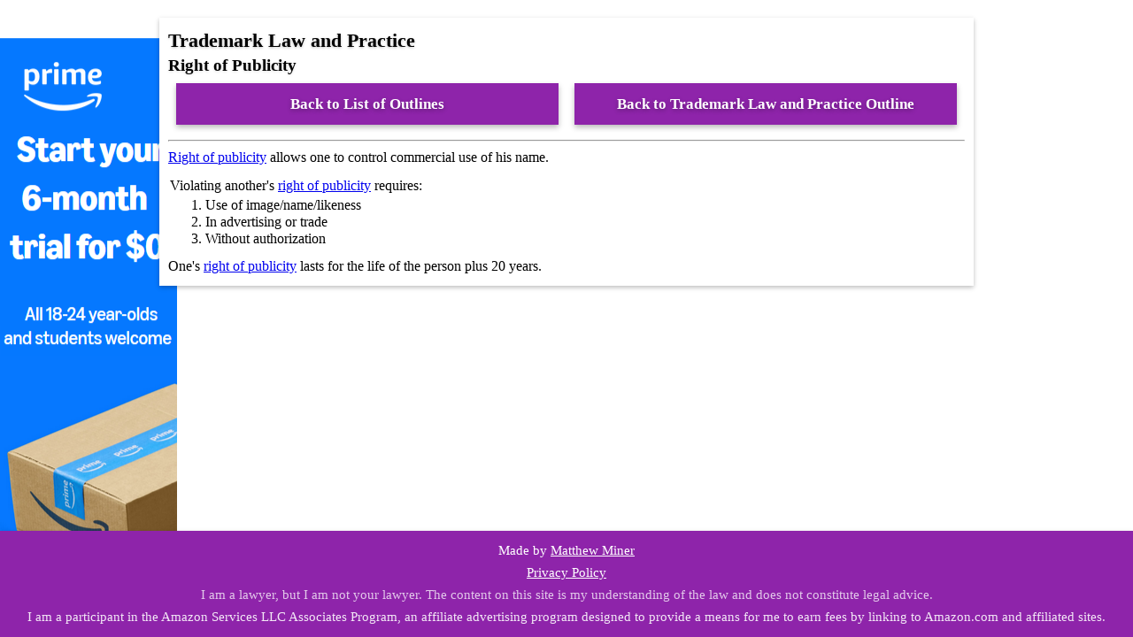

--- FILE ---
content_type: text/html; charset=utf-8
request_url: https://matthewminer.name/law/outlines/2L/Summer+Term/LAW+783-001+%E2%80%93+Trademark+Law+and+Practice/Right+of+Publicity
body_size: 1534
content:
<!DOCTYPE html>
<html lang="en">
	<head><!-- Google Analytics -->
		<script async src="https://www.googletagmanager.com/gtag/js?id=G-PN0GB7TM5D"></script>
		<script>
		  window.dataLayer = window.dataLayer || [];
		  function gtag(){dataLayer.push(arguments);}
		  gtag('js', new Date());
		  gtag('config', 'G-PN0GB7TM5D');
		</script>
		<!-- End Google Analytics --><meta name="author" content="Matthew Miner" />
		<meta name="theme-color" content="#8e24aa" />
		<meta charset="UTF-8" />
		<meta name="viewport" content="width=device-width, initial-scale=1.0" />
		<link rel="canonical" href="https://matthewminer.name/law/outlines/2L/Summer+Term/LAW+783-001+–+Trademark+Law+and+Practice/Right+of+Publicity" />
		<title>Right of Publicity – Trademark Law and Practice Outline</title>
		<link href="/law/style.css" rel="stylesheet" type="text/css" />
		<script src="/law/outline_script.js"></script>
	<meta name="robots" content="noindex" /></head>
	<body><aside class="ad no-print outline-ad left"><div><a onclick="ga('send', 'event', 'Ads', 'Click', amazon_prime_student_custom_200x600.html, {transport: 'beacon'});" target="_blank" href="https://www.amazon.com/amazonprime?primeCampaignId=studentWlpPrimeRedir&linkCode=ll2&tag=mminer2370f-20&linkId=2584b0d8236d500bafcd33a93b09c66d&language=en_US&ref_=as_li_ss_tl" rel="nofollow"><img alt="Start your 6-month Amazon Prime trial for $0  – All 18 –24 year-olds and students welcome" border="0" src="/ads/amazon_prime_student_custom_200x600.png"></a></div></aside><aside class="ad no-print outline-ad right"><div><ins class="adsbygoogle"
    style="display:block;min-height:90px"
    data-ad-client="ca-pub-5576042369154755"
    data-ad-slot="4094259506"
    data-ad-format="vertical"></ins>
<script>
(adsbygoogle = window.adsbygoogle || []).push({});
</script></div></aside><div class="content-container outline-container"><main><section class="outline"><h1>Trademark Law and Practice</h1><h3>Right of Publicity</h3><nav><ul class="no-print"><li><a class="button" href="/law/outlines">Back to List of Outlines</a></li><li><a class="button" href="/law/outlines/2L/Summer+Term/LAW+783-001+–+Trademark+Law+and+Practice/">Back to Trademark Law and Practice Outline</a></li></ul></nav><hr><p><a href="/law/outlines/2L/Summer+Term/LAW+783-001+–+Trademark+Law+and+Practice/Right+of+Publicity">Right of publicity</a> allows one to control commercial use of his name.</p>
<div>
	<p>Violating another's <a href="/law/outlines/2L/Summer+Term/LAW+783-001+–+Trademark+Law+and+Practice/Right+of+Publicity">right of publicity</a> requires:</p>
	<ol>
		<li>Use of image/name/likeness</li>
		<li>In advertising or trade</li>
		<li>Without authorization</li>
	</ol>
</div>
<p>One's <a href="/law/outlines/2L/Summer+Term/LAW+783-001+–+Trademark+Law+and+Practice/Right+of+Publicity">right of publicity</a> lasts for the life of the person plus 20 years.</p></section></main></div><footer>
			Made by <a href="https://matthewminer.name">Matthew Miner</a>
			<br>
			<a href="/privacy">Privacy Policy</a>
			<br>
			<span style="opacity: 0.75;">I am a lawyer, but I am not your lawyer. The content on this site is my understanding of the law and does not constitute legal advice.</span>
			<br>
			<span style="opacity: 0.9;">I am a participant in the Amazon Services LLC Associates Program, an affiliate advertising program designed to provide a means for me to earn fees by linking to Amazon.com and affiliated sites.</span>
		</footer>
	</body>
</html>

--- FILE ---
content_type: text/css
request_url: https://matthewminer.name/law/style.css
body_size: 5527
content:
/*@import url("https://use.typekit.net/hfc3hrq.css");*/
@import url("/colors.css");
:root {
	--footer-lines: 2;
	--footer-height: calc(20px + (25px * var(--footer-lines)));
}
html {
	min-height: 100%;
}
body, h1 {
	margin: 0;
}
body::before{
	content: "";
	display: block;
	height: 1px;
	margin-bottom: -1px;
}
body {
	accent-color: var(--secondary-color);
	background-color: var(--light-secondary-color);
	color: var(--primary-text);
	display: flow-root;
	font-family: /*'Frank Ruhl Libre',*/ Cambria, Yrsa, Georgia, serif;
	line-height: 1.2;
	min-height: calc(100vh - var(--footer-height));
	padding-bottom: var(--footer-height);
	position: relative;
	text-align: center;
}
body>* {
	text-align: initial;
}
[lang="en"] [lang]:not([lang="en"]) {
	font-style: italic;
}
header {
	background-color: var(--primary-color);
	box-shadow: 0 2px 5px 0 black;
	box-shadow: 0 2px 5px 0 rgba(0,0,0,0.26);
	font-size: 1.2em;
	font-variant: small-caps;
	margin-bottom: 20px;
	padding: 15px;
	text-align: center;
}
h1 {
	break-after: avoid;
	display: inline-block;
	font-size: 3.16em;
	color: var(--dark-primary-color);
	margin: 0 0 7px;
	text-shadow: 0 2px 5px black;
	text-shadow: 0 2px 5px rgba(0,0,0,0.26);
}
h2, .brief>h1, .outline>h1 {
	break-after: avoid;
	color: var(--primary-text) !important;
	font-size: 1.4em;
	font-weight: bold;
	margin: 3px 0;
	text-shadow: 0 1px 3px black;
	text-shadow: 0 1px 3px rgba(0,0,0,0.26);
}
h3, .outline summary {
	break-after: avoid;
	font-size: 1.2rem;
	font-weight: bold;
	margin: 0;
	text-shadow: 0 1px 3px rgba(0,0,0,0.15);
}
h4, h5 {
	break-after: avoid;
	margin: 0;
}
summary>* {
	display: inline-block;
}
.brief-list summary>a[href*="#"], .embedded summary>a[href^="#"] {
	content: url(/law/images/link-variant.svg) / "Permalink to this section";
	float: right;
	margin-right: 8px;
}
.brief-list summary>a[href*="#"] {
	padding: 4px;
}
.outline .embedded summary>a[href*="//"]:not([href*="matthewminer.name"])[href^="#"] {
	padding: 3px;
	width: 15px;
	height: 15px;
	opacity: 0.6;
}
@media (max-width: 800px) {
	.toolbar {
		display: none;
	}
	nav ul li, ul.buttons li {
		margin-bottom: 3px;
	}
	nav ul li a, ul.buttons li a {
		padding: 10px 4px 14px 4px !important;
	}
	.scroll-percentage {
		display: none !important;
	}
	section {
		margin-top: 0 !important;
	}
}
@media (max-width: 899px) {
	aside.ad {
		display: none;
	}
}
@media (max-width: 1139px) {
	aside.ad.outline-ad {
		display: none;
	}
}
@media (min-width: 800px) {
	section {
		width: 700px;
	}
}
@media (min-width: 900px) {
	section.outline {
		width: 900px;
	}
}
@media (min-width: 1200px) {
	section {
		margin-top: 20px !important;
	}
}
@media print
{    
    .no-print, .no-print *, footer, summary>a[href*="#"], .float-ref, .missing-embed, .outline nav, .outline nav+hr, #class-info, #class-info+hr {
        display: none !important;
    }
	summary {
		border: 1px solid #DDD;
	}
	section {
		box-shadow: none !important;
	}
	.brief {
		margin-top: 0 !important;
		padding-top: 5px !important;
	}
	table {
		border-collapse: collapse !important;
	}
	thead:after {
		display: none !important;
	}
	table, th, td {
		border: 1px solid gray;
		text-shadow: none !important;
	}
	.outline a[href*="//"]:not([href*="matthewminer.name"])::after {
		padding-left: 0 !important;
		content: none !important;
	}
}
@page {
	counter-increment: page;
	@bottom-center {
		content: "◅" counter(page) "▻";
	}
}
nav {
	overflow: hidden;
	width: 100%;
}
nav ul, ul.buttons {
	display: inline-flex;
	justify-content: space-around;
	align-items: stretch;
	list-style: none;
	margin: 0;
	padding: 0;
	width: 100%;
}
nav ul li, ul.buttons li {
	flex: 1 1 0;
	margin: 1%;
	padding: 0;
	text-align: center;
}
nav ul li a, ul.buttons li a {
	display: block!important;
}
a.button, nav ul li a, ul.buttons li a {
	background-color: var(--primary-color);
	color: var(--item-text-color) !important;
	box-shadow: 0 3px 6px rgba(0,0,0,0.28);
	font-size: 1.04em;
	font-weight: bold;
	height: calc(100% - 28px);
	padding: 14px;
	text-align: center;
	text-decoration: none;
	text-shadow: 0 2px 5px rgba(0,0,0,0.30);
}
a.button {
	display: inline-block;
}
a.button:link, a.button:visited {
	color: var(--item-text-color);
	font-weight: bold;
	text-decoration: none;
}
a.button:hover {
	background-color: var(--hover-primary-color);
	z-index: 2;
}
a.button:active {
	background-color: var(--dark-primary-color);
}
a.small-button {
	padding: 7px;
}
.toolbar {
	display: flex;
	flex-direction: column;
	align-items: flex-end;
	padding: 0 !important;
	position: absolute;
	top: 100px;
	right: 100%;
	z-index: 25;
}
.toolbar>* {
	margin-bottom: 4px;
}
a:hover {
	background-color: var(--light-primary-color);
	box-shadow: 0 2px 4px rgba(0,0,0,0.40);
	z-index: 2;
}
a:visited {
	color: var(--primary-color);
}
div.content-container {
	margin: auto;
	/* width: fit-content; */
	/* max-width: 720px; */
}
div.outline-container {
	/* max-width: 920px; */
}
section, .after-ad>div {
	background-color: var(--background-color);
	box-shadow: 0 2px 5px 0 black;
	box-shadow: 0 2px 5px 0 rgba(0,0,0,0.26);
	margin: auto;
	margin-top: calc(5vw - 40px);
	margin-bottom: 35px;
	padding: 10px;
	position: relative;
	max-width: 700px;
	z-index: 50;
}
section.outline {
	max-width: 900px;
}
.after-ad {
	margin-left: 4px;
	margin-top: -20px !important;
	margin-bottom: 30px !important;
	max-width: calc(100vw - 8px);
}
.after-ad>div {
	padding: 0 !important;
}
p, ol, ul {
	margin: 3px 0;
}
table:not(.xdebug-error) {
	filter: drop-shadow(2px 0 4px rgba(0, 0, 0, .4));
	margin-top: 5px;
}
/*.xdebug-error *, .xe-notice * {
	all: unset;
}*/
table:not(.xdebug-error) {
	/*border: 1px solid grey;*/
	border-collapse: separate;
	border-spacing: 3px 0;
}
table>thead:after {
	content: " ";
	display: block;
	height: 3px;
	visibility: hidden;
}
th:empty {
	opacity: 0;
}
:not(.xdebug-error)>*>*>th {
	text-shadow: 0 1px 2px rgba(0,0,0,0.12);
}
:not(.xdebug-error)>*>*>td, :not(.xdebug-error)>*>*>th {
	background-color: var(--really-light-tertiary-color);
}
th {
	filter: saturate(130%) hue-rotate(130%);
}
:not(.xdebug-error)>*>tr:nth-child(even)>*, table:not(.xdebug-error)>*:first-child th {
	background-color: var(--light-tertiary-color);
}
aside {
	float: right;
	width: calc((100vw - 755px) / 2)
}
/* aside {
	float: right;
	margin: 50px calc(-100px + (100vw - 900px) / -4 - 30px) 0 0;
	width: calc(100px + (100vw - 900px) / 4);
}
aside.left {
	float: left;
	margin: 50px 0 0 calc(-100px + (100vw - 900px) / -4 - 30px);
}
aside.ad {
	position: sticky;
	top: 8vh;
	height: 80vh;
	margin: 50px calc(-120px + (100vw - 900px) / -8 - 30px) 0 0;
	width: calc(120px + (100vw - 900px) / 8);
}
aside.ad.left {
	margin: 50px 0 0 calc(-120px + (100vw - 900px) / -8 - 30px);
}
aside.ad.outline-ad {
	margin: 50px calc(-55px + (100vw - 900px) / -8 - 30px) 0 0;
	width: calc(70px + (100vw - 900px) / 8);
}
aside.ad.outline-ad.left {
	margin: 50px 0 0 calc(-55px + (100vw - 900px) / -8 - 30px);
} */
.ad {
	text-align: center;
}
aside {
	float: right;
	width: calc((100vw - 755px)/2);
}
aside.left {
	float: left;
}
aside.ad {
	position: sticky;
	top: 6vh;
	height: 82vh;
}
aside.ad.outline-ad {
	width: calc((100vw - 955px)/2);
}
aside.ad>div {
	height: 100%;
	margin: auto;
	max-width: 305px;
}
aside.ad iframe {
	width: revert-layer;
}
.timeline {
	display: flex;
	flex-wrap: wrap;
	padding: 0 !important;
}
.timeline div {
	margin: 0 !important;
}
.timeline div:empty {
	flex-grow: 0.2;
	flex-shrink: 5;
}
.timeline .off-color-1 {
	background-color: var(--light-tertiary-color)!important;
}
.timeline .off-color-2 {
	background-color: var(--really-light-tertiary-color)!important;
}
.timeline.horizontal>* {
	flex: 1 1 0;
}
.timeline.vertical>* {
	flex: 1 1 auto;
}
.timeline.vertical {
	flex-wrap: wrap;
}
.timeline>div:nth-child(odd), .timeline .timeline:nth-child(even)>div:nth-child(even) {
	background-color: var(--light-primary-color);
}
.timeline>div:nth-child(even), .timeline .timeline:nth-child(even)>div:nth-child(odd) {
	background-color: var(--really-light-primary-color);
}
.timeline .all-time {
	flex-basis: 100%;
}
.onenote {
	padding-right: 25px;
}
.brief>.page {
	float: right;
	text-align: right;
	color: var(--secondary-text);
}
.brief .reporter-link img, .brief .page img {
	height: 16px;
	width: 16px;
	margin: 0 2px -2px 2px;
}
.reporter-link {
	padding-top: 0.5ex;
}
.reporter-link + .reporter-link {
	padding-top: 0;
	margin-top: -2px;
}
@media only screen and (max-device-width: 780px){
	.reporter-link + .reporter-link {
		margin-top: calc(-100vw / 80 + 11px);
	}
}
.brief .reporter-link img[src*="lexis"], .brief .page img[src*="lexis"], .brief .reporter-link img[src*="courtlistener"] {
	mix-blend-mode: multiply;
}
.brief span.page {
	display: inline-block;
	transform: skew(-7deg);
}
.brief span.page::after {
	content: " – ";
	display: inline;
	padding-right: .17em;
}
.brief>div, .outline>div {
	padding: 0.65ex;
}
.outline>hr+div, .outline>hr+div>div:first-child, .outline>hr+div>div:first-child>div:first-child {
	padding-top: 0 !important;
}
div.no-style {
	padding: 0 !important;
}
.brief-list details>*:nth-child(2) {
	margin-top: 5px;
}
.brief .subsection {
	margin: 3px 1px 3px 2ex;
}
.brief li>.subsection:first-child {
	margin: 0;
}
.brief .see>a, .brief .see>ul>li>a {
	display: inline-block;
	margin-bottom: 12px;
}
.brief .see>ul>li {
	min-height: 35px;
}
.brief .see>.missing-embed {
	margin-top: 3px;
	margin-bottom: 12px;
}
.brief .see>details {
	margin-top: 0 !important;
	margin-bottom: 0 !important;
}
.brief .content-advisory {
	background-color: #FFE2EA;
	border: 1px #FDAAC0 solid;
	display: block;
	margin: 1px;
	padding: 1px;
}
.brief .content-advisory:first-line {
	font-weight: 600;
}
.outline>div:not(.rule):not(:nth-child(2)), .outline :not(blockquote)>div:not(.rule):not(:nth-child(2)) {
	margin-top: 4px;
}
.outline>div:not(.rule):not(:last-child), .outline :not(blockquote)>div:not(.rule):not(:last-child) {
	padding: .75ex 2px;
	margin-bottom: 4px;
}
/* .outline a[href*="//"]:not([href*="matthewminer.name"]) {
	display: inline-block;
	padding-right: 13px;
} */ /* Yes, I've tried this twice to stop the link thingy from wrapping, but I seem to always forget that that makes the whole link a block, so long links will never wrap right. */
.outline a[href*="//"]:not([href*="matthewminer.name"])::after {
	/* margin-right: -13px; */
	padding-left: 1px;
	content: url("data:image/svg+xml,%3Csvg xmlns=%22http://www.w3.org/2000/svg%22 width=%2212%22 height=%2212%22%3E %3Cpath fill=%22%23fff%22 stroke=%22%2336c%22 d=%22M1.5 4.518h5.982V10.5H1.5z%22/%3E %3Cpath fill=%22%2336c%22 d=%22M5.765 1H11v5.39L9.427 7.937l-1.31-1.31L5.393 9.35l-2.69-2.688 2.81-2.808L4.2 2.544z%22/%3E %3Cpath fill=%22%23fff%22 d=%22M9.995 2.004l.022 4.885L8.2 5.07 5.32 7.95 4.09 6.723l2.882-2.88-1.85-1.852z%22/%3E %3C/svg%3E");
}
a[href*="mminer2370f-20"]::after {
	content: url("data:image/svg+xml;utf8,<svg xmlns='http://www.w3.org/2000/svg' version='1.1' height='10px' width='37px'><text y='10' fill='black' font-size='10'>Paid link</text></svg>") !important;
	margin-left: 1px;
	vertical-align: super;
}
.outline .questionable::before {
	background-color: #FFDDE2;
	border: 1px #FBA3B6 solid;
	display: block;
	content: "Warning: I don't know if this is correct.";
	margin: 1px;
	padding: 1px;
}
.outline .questionable {
	background-color: #FFCDD2;
	border: 1px #F88376 solid;
	padding-top: 0!important;
}
.outline span.questionable {
	display: inline-block;
}
.not-tested {
	opacity: .3;
}
.missing-embed::before, .empty-embed::before {
	content: "⚠ Embedded item \"";
}
.missing-embed::after {
	content: "\" not found."
}
.empty-embed::after {
	content: "\" was found but was empty."
}
.missing-embed, .empty-embed {
	font-size: .7em;
	background-color: #E2DDDC;
	color: #675F5F;
	border: 1px #A99 solid;
	padding: 0 3px;
}
.scroll-percentage {
	bottom: 30px;
	background-color: rgba(255, 87, 34, 0.7);
	background-color: var(--secondary-color);
	display: block;
	filter: drop-shadow(2px 2px 7px rgba(0, 0, 0, .4));
	font-size: 20pt;
	padding: 10px;
	position: sticky;
	text-align: right;
	width: calc(4.4ex + 20px);
	z-index: 100;
}
.scroll-percentage a {
	text-decoration: none;
	color: var(--dark-text) !important;
}
.outline-list * {
	position: relative;
}
.bullet-tooltip {
	background-color: rgba(255, 87, 34, 0.7);
	border-radius: 10px;
	bottom: -20%;
	filter: drop-shadow(1px 1px 1px rgba(0, 0, 0, .4));
	margin: 2px;
	opacity: 0;
	padding: 3px 5px 3px 5px;
	pointer-events: none;
	position: absolute;
	right: calc(100% + 20px);
	text-align: center;
	transition: all .3s ease-in-out;
}
.bullet-tooltip:first-letter {
	text-transform: capitalize;
}
li.good, li.okay, li.eh, li.bad, li.old, li.odd, li.gray {
	list-style: none;
}
li:before.hover {
	background-color: red;
}
li.good::before, li.okay::before, li.eh::before, li.bad::before, li.old::before, li.odd::before, li.gray::before {
	content: url(images/bullet_gray.png);
	filter: drop-shadow(1px 1px 1px rgba(0, 0, 0, .4));
	margin-left: -19px;
	margin-right: 7px;
}
li.good::before {
	content: attr(data-content) url(images/bullet_check.png);
}
li.okay::before {
	content: attr(data-content) url(images/bullet_ok.png);
}
li.eh::before {
	content: attr(data-content) url(images/bullet_tilde.png);
}
li.bad::before {
	content: attr(data-content) url(images/bullet_x.png);
}
li.old::before {
	content: attr(data-content) url(images/bullet_turtle.png);
}
li.odd::before {
	content: attr(data-content) url(images/bullet_swirl.png);
}
li.gray::before {
	content: attr(data-content) url(images/bullet_gray.png);
}
/*li.good {
	list-style-image: url(images/bullet_check.png);
	filter: drop-shadow(1px 1px 1px rgba(0, 0, 0, .4));
}*/
.brief>div li {
	margin: 0.7ex 0;
}
div, details {
	position: relative;
}
.embedded>h4:first-child, .embedded>h4:nth-child(2) {
	margin-top: 5px;
	margin-bottom: -5px;
}
.outline .float-ref {
	position: absolute;
	right: 3px;
	top: 0.65ex;
}
.brief .embedded:not(.brief) .float-ref {
	position: absolute;
	right: 3px;
	top: 0;
}
.embedded .float-ref {
	top: 33px;
}
.outline .float-ref+.float-ref {
	top: 2.65ex;
}
.brief .embedded .float-ref+.float-ref {
	top: 2ex;
}
.embedded .float-ref+.float-ref {
	top: calc(33px + 2ex);
}
.outline .float-ref+.float-ref+.float-ref {
	top: 4.65ex;
}
.brief .embedded .float-ref+.float-ref+.float-ref {
	top: 4ex;
}
.embedded .float-ref+.float-ref+.float-ref {
	top: calc(33px + 4ex);
}
.outline h4+h4+.float-ref+.float-ref+.float-ref+*, .brief .embedded h4+h4+.float-ref+.float-ref+.float-ref+* {
	margin-top: 1.05ex;
}
.embedded h4+h4+.float-ref+.float-ref+.float-ref+* {
	margin-top: 1.4ex;
}
.outline h4+.float-ref+.float-ref+*, .brief .embedded h4+.float-ref+.float-ref+:not(.float-ref) {
	margin-top: 1.6ex;
}
.embedded h4+.float-ref+.float-ref+:not(.float-ref) {
	margin-top: 2.1ex;
}
.rtTooltipHeader {
	color: var(--item-text-color);
	background-color: var(--tertiary-color) !important;
}
.rtTooltipBody {
	background-color: var(--light-tertiary-color) !important;
	padding-bottom: 10px !important;
	padding-top: 12px !important;
}
.rtTooltipFooter {
	background-color: var(--quaternary-color) !important;
	padding-top: 12px !important;
}
.author {
	display: inline-block;
	transform: skew(-7deg);
	font-weight: 500;
}
blockquote {
	color: var(--dark-text);
	padding: 8px;
	border-top: 1px solid #e1cc89;
	border-bottom: 1px solid #e1cc89;
	margin: 5px;
	background: url(images/closequote1.gif) bottom right no-repeat;
	background-color: #faebbc;
	position: relative;
	z-index: 2;
}
.ali-notice {
	display: inline-block;
	font-size: 95%;
	margin-top: -10px !important;
	margin-left: 5px;
	padding: 5px !important;
	position: relative;
	z-index: 1;
}
blockquote+.ali-notice {
	background-color: #faebbc;
	border: 1px solid #e1cc89;
	border-top: 2px solid #faebbc;
	border-radius: 0 0 7px 7px;
	margin-left: 7px;
}
.brief p:not(:only-of-type) {
	text-indent: 20px;
}
.brief p:not(:only-of-type) *, .brief .outline p {
	text-indent: initial;
}
blockquote div:first-child, blockquote>p {
	text-indent: 23px;
	padding-right: 13px;
}
blockquote > :first-child {
	background: url(images/openquote1.gif) top left no-repeat;
}
blockquote div li {
	text-indent: initial;
}
div.letter-paper-ratio {
	width: 100%;
	padding-bottom: 135%!important; /* Should be ~130%, but Chrome's toolbars take up space */
	position: relative;
	overflow: hidden;
}
div object {
	position: absolute;
	top: 0; bottom: 0; left: 0; right: 0;
	overflow: hidden;
}
em {
	font-weight: 500;
}
u.double {
	text-decoration: double underline;
}
.small {
	font-size: 70%;
}
.case-name {
	font-style: italic;
}
.brief img {
	max-width: 100%;
}
iframe, embed, object {
	width: 100%;
	height: 101%;
	border: none;
}
ol, ul {
    margin-left: initial !important;
}
[onclick^=toggleCollapse]+ol, summary+ol, [onclick^=toggleCollapse]+ul, summary+ul {
	margin-top: 7px;
}
li {
	text-indent: initial;
}
li>details:first-child, li>.questionable:first-child {
	display: inline-block;
	vertical-align: top;
	margin-top: 0 !important;
	width: calc(100% - 10px);
}
ul.dash {
	list-style-type: none;
}
ul.dash > li {
	text-indent: -13px;
}
ul.dash > li:before {
	content: "-";
    margin-right: 0.5em;
}
ol.rp, 
.float-ref~ol, 
.float-ref~ol ol, 
ol.statutory-list, 
blockquote[cite*="law.cornell.edu"] ol, 
blockquote[cite*="americanbar.org"] ol, 
blockquote[cite*="dcmetrotrustcode.com"] ol {
	counter-reset: pcounter;
	contain: style;
	list-style-type: none !important;
}
ol.rp[start], 
.float-ref~ol[start], 
.float-ref~ol ol[start] {
	counter-reset: pcounter calc(attr(start integer) - 1);
}
ol.rp li, 
.float-ref~ol li, 
ol.statutory-list >li, 
blockquote[cite*="law.cornell.edu"] ol >li, 
blockquote[cite*="americanbar.org"] ol >li, 
blockquote[cite*="dcmetrotrustcode.com"] ol >li {
	counter-increment: pcounter;
}
ol.rp li::before, 
.float-ref~ol li::before, 
ol.statutory-list >li::before, 
blockquote[cite*="law.cornell.edu"] ol >li::before, 
blockquote[cite*="americanbar.org"] ol >li::before, 
blockquote[cite*="dcmetrotrustcode.com"] ol >li::before {
	margin-right: -.138em;
	margin-left: -1em;
	content: counter(pcounter) ") ";
}
ol.rp[style*="lower-latin"]>li::before {
	content: counter(pcounter, lower-latin) ") ";
}
ol.rp[style*="upper-latin"]>li::before {
	content: counter(pcounter, upper-latin) ") ";
}
ol.rp[style*="list-style-type"]>li::before {
	content: counter(pcounter, attr(list-style-type)) ") ";
}
ol.lp.rp>li::before, 
.float-ref~ol li::before {
	margin-left: -1.4em;
	content: "(" counter(pcounter) ") ";
}
ol.lp.rp[style*="lower-alpha"]>li::before, 
.float-ref~ol[style*="lower-alpha"]>li::before, 
.float-ref~ol ol[style*="lower-alpha"]>li::before, 
ol.lp.rp[style*="lower-latin"]>li::before, 
.float-ref~ol[style*="lower-latin"]>li::before, 
.float-ref~ol ol[style*="lower-latin"]>li::before, 
ol.statutory-list >li::before, 
blockquote[cite*="law.cornell.edu"] ol >li::before, 
blockquote[cite*="americanbar.org"] ol >li::before, 
blockquote[cite*="dcmetrotrustcode.com"] ol >li::before {
	content: "(" counter(pcounter, lower-alpha) ") ";
}
ol.lp.rp[style*="upper-alpha"]>li::before, 
.float-ref~ol[style*="upper-alpha"]>li::before, 
.float-ref~ol ol[style*="upper-alpha"]>li::before, 
ol.lp.rp[style*="upper-latin"]>li::before, 
.float-ref~ol[style*="upper-latin"]>li::before, 
.float-ref~ol ol[style*="upper-latin"]>li::before, 
ol.statutory-list ol ol >li::before, 
blockquote[cite*="law.cornell.edu"] ol ol ol >li::before, 
blockquote[cite*="americanbar.org"] ol ol ol >li::before, 
blockquote[cite*="dcmetrotrustcode.com"] ol ol ol >li::before {
	content: "(" counter(pcounter, upper-alpha) ") ";
}
ol.lp.rp[style*="decimal"]>li::before, 
.float-ref~ol[style*="decimal"]>li::before, 
.float-ref~ol ol[style*="decimal"]>li::before, 
ol.statutory-list ol >li::before, 
blockquote[cite*="law.cornell.edu"] ol ol >li::before, 
blockquote[cite*="americanbar.org"] ol ol >li::before, 
blockquote[cite*="dcmetrotrustcode.com"] ol ol >li::before {
	content: "(" counter(pcounter, decimal) ") ";
}
ol.lp.rp[style*="lower-roman"]>li::before, 
.float-ref~ol[style*="lower-roman"]>li::before, 
.float-ref~ol ol[style*="lower-roman"]>li::before, 
ol.statutory-list ol ol ol >li::before, 
blockquote[cite*="law.cornell.edu"] ol ol ol ol >li::before, 
blockquote[cite*="americanbar.org"] ol ol ol ol >li::before, 
blockquote[cite*="dcmetrotrustcode.com"] ol ol ol ol >li::before {
	content: "(" counter(pcounter, lower-roman) ") ";
}
div:not([class]):first-child {
	margin-top: 0!important;
}
details, .embedded, section>.subsection {
	box-shadow: 0 2px 5px 0 black;
	box-shadow: 0 2px 5px 0 rgba(0,0,0,0.26);
	margin: 9px 1px 4px 3px !important;
	padding: 4px 1px 2px 4px !important;
}
section>.subsection {
	box-shadow: 0 2px 5px 0 rgba(0,0,0,0.3);
}
details+details, .embedded+.embedded {
	margin-top: 5px !important;
}
[onclick^=toggleCollapse], summary {
	background-color: var(--light-primary-color);
	color: var(--quaternary-color);
	margin: -4px!important;
	padding: 6px!important;
	padding-right: 1px!important;
	margin-right: -1px!important;
	color: var(--primary-color);
	cursor: pointer;
}
[onclick]:hover, summary:hover {
	background-color: var(--really-light-primary-color);
	color: var(--hover-secondary-color);
	cursor: pointer;
	z-index: 2;
}
[onclick^=toggleCollapse]+math, summary+math {
	display: block;
	margin-top: 5px;
}
.embedding-heading {
	display: inline;
}
footer {
	background-color: var(--primary-color);
	bottom: 0;
	box-shadow: 0 2px 5px 0 black;
	box-shadow: 0 2px 5px 0 rgba(0,0,0,0.26);
	color: var(--item-text-color);
	font-size: 15px;
	left: 0;
	line-height: 1.7;
	margin-top: 20px;
	padding: 10px;
	position: absolute;
	right: 0;
	text-align: center;
}
footer a {
	color: inherit !important;
}
@media (prefers-color-scheme: dark) {
	body {
		background-color: var(--dark-secondary-color);
	}
	h1 {
		color: var(--lightish-primary-color);
		text-shadow: 0 2px 5px rgba(0,0,0,0.75);
	}
	a.button, nav ul li a, ul.buttons li a {
		background-color: var(--dark-primary-color);
	}
	a:not(.button) {
		color: var(--light-quaternary-color);
	}
	/* a:not(.button):hover {
		color: var(--quaternary-color);
	} */
	a:not(.button):visited {
		color: var(--light-primary-color);
	}
	a:not(.button):visited:hover {
		color: var(--primary-color);
	}
	/* [onclick^=toggleCollapse] a:not(.button), summary a:not(.button), blockquote a:not(.button) {
		color: var(--quaternary-color);
	} */
	a:hover {
		color: var(--quaternary-color);
		box-shadow: 0 2px 4px rgba(0,0,0,0.80);
	}
	section, .after-ad>div, details, .embedded, section>.subsection {
		box-shadow: 0 2px 5px 0 rgba(0,0,0,0.75);
	}
	[onclick^=toggleCollapse], summary {
		background-color: var(--dark-primary-color);
		color: var(--light-primary-color);
	}
	a.button:hover, nav ul li a:hover, ul.buttons li a:hover,
	[onclick]:hover, summary:hover {
		background-color: var(--primary-color);
	}
	table {
		color: var(--dark-text);
	}
	table a:not(.button) {
		color: var(--quaternary-color);
	}
	.missing-embed, .empty-embed {
		background-color: #675F5F;
		color: #E2DDDC;
	}
	blockquote {
		color: var(--primary-text);
		background-color: #574e26;
		background-color: lch(33%, 24.8, 94.8);
	}
	blockquote+.ali-notice {
		background-color: #574e26;
		background-color: lch(33%, 24.8, 94.8);
	}
}